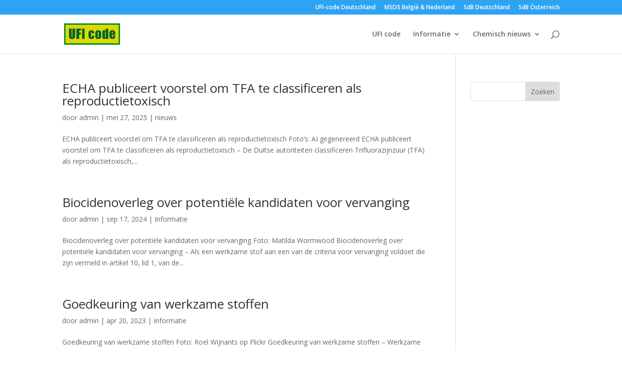

--- FILE ---
content_type: text/html; charset=utf-8
request_url: https://www.google.com/recaptcha/api2/aframe
body_size: 265
content:
<!DOCTYPE HTML><html><head><meta http-equiv="content-type" content="text/html; charset=UTF-8"></head><body><script nonce="dq60G16Yao0YKfnhB46e6w">/** Anti-fraud and anti-abuse applications only. See google.com/recaptcha */ try{var clients={'sodar':'https://pagead2.googlesyndication.com/pagead/sodar?'};window.addEventListener("message",function(a){try{if(a.source===window.parent){var b=JSON.parse(a.data);var c=clients[b['id']];if(c){var d=document.createElement('img');d.src=c+b['params']+'&rc='+(localStorage.getItem("rc::a")?sessionStorage.getItem("rc::b"):"");window.document.body.appendChild(d);sessionStorage.setItem("rc::e",parseInt(sessionStorage.getItem("rc::e")||0)+1);localStorage.setItem("rc::h",'1769361612774');}}}catch(b){}});window.parent.postMessage("_grecaptcha_ready", "*");}catch(b){}</script></body></html>